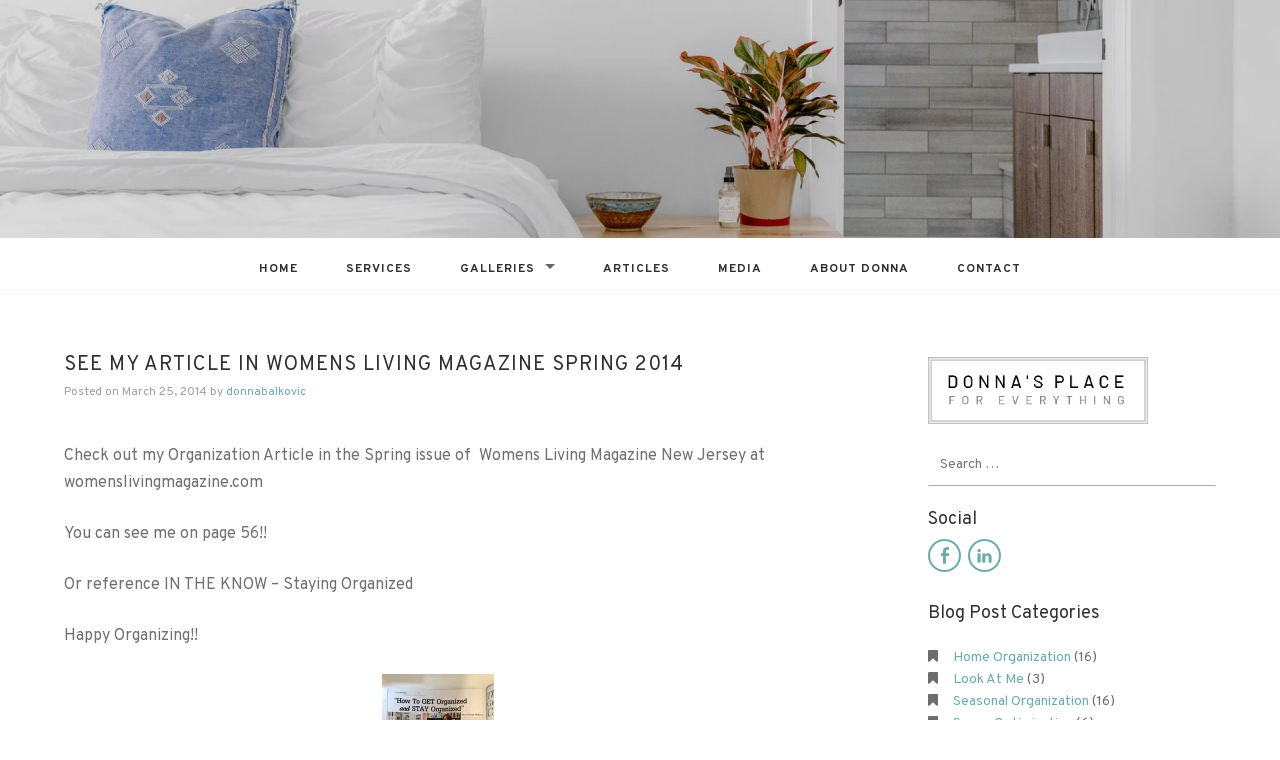

--- FILE ---
content_type: text/css;charset=utf-8
request_url: https://s0.wp.com/?custom-css=1&csblog=3WIny&cscache=6&csrev=165
body_size: 1625
content:
body p{color:#707070}.actnbr-has-follow{display:none}.is-style-rounded img{border-radius:50% !important}html:not(.wf-active) body{display:none}@media only screen and (min-width: 50em){.site-content{margin-top:3em;margin-bottom:0}}.col-max-width-500{max-width:500px;margin:0 auto}.col-max-width-550{max-width:550px;margin:0 auto}.col-max-width-650{max-width:650px;margin:0 auto}.col-max-width-700{max-width:700px;margin:0 auto}.pad-50{padding:50px}.page-id-68 .wp-block-columns:not(.is-not-stacked-on-mobile)>.wp-block-column:not(:first-child){margin-left:15px}.home .header-bg{background-size:cover !important;background-image:linear-gradient(rgba(0,0,0,0.01),rgba(90,90,90,0.6)), url('https://aplaceforeverythingnj.files.wordpress.com/2021/10/hdr_home-1.jpg?w=1920&amp;h=1090&amp;crop=1');height:100vh}.header-bg{background-size:cover !important;background-color:#efefef}.hero-content img,.footer-widgets img,#secondary img{image-rendering:-webkit-optimize-contrast;-ms-interpolation-mode:nearest-neighbor}.footer-widgets img{width:215px}#secondary img{max-width:220px}.main-navigation a{color:#303030;font-size:12px;font-weight:700;padding:22px 22px 16px}.menu-toggle{color:#fff;background:#303030;font-size:14px;font-style:normal;font-weight:700;text-transform:uppercase;letter-spacing:3px;padding:20px 0 17px}.home-content{width:100%}.featured-posts{display:none}.home-video-content,.page-template-template-home-php hr{display:none}.wf-active h2,.wf-active .page-title{font-size:30px;color:#303030;text-transform:uppercase;letter-spacing:4px}.wf-active h3,.hentry h3 a,.wpnbha h2.article-section-title,h2.comments-title{color:#303030;font-family:"Overpass", sans-serif;font-weight:400;font-size:20px;text-transform:uppercase;letter-spacing:1px}.home .hentry h3 a,.wpnbha .entry-title a{font-size:16px}.wf-active h4,.wf-active .widget-title{font-family:"Overpass", sans-serif;font-size:18px;font-style:normal;font-weight:400;color:#303030}.entry-date,.posted-on,.byline,.wpnbha.ts-2 article .entry-meta{color:#a0a0a0;font-size:12px;margin-top:3px}.entry-header{margin-bottom:0}.entry-summary{margin-top:0}.featured-image img{border:none}.wf-active .widget-title{margin-bottom:10px}.blog article{border:1px solid #cfcfcf;padding:15px 20px 20px}.blog .featured-image img{max-width:200px;margin-top:10px}@media screen and (max-width: 540px){.blog .featured-image img{width:100%;max-width:100%}}.blog .entry-summary p{margin-bottom:0}.blog .entry-footer .left{margin:0;padding:10px 10px 7px}.home h2.article-section-title{margin-bottom:1.5em}.wpnbha .post-thumbnail img{opacity:1;border:1px solid #aaa;border-radius:50%;max-width:70%}.wpnbha .post-thumbnail img:hover{opacity:.8}.home .entry-title{text-align:center}.home .entry-date{width:100%}.home .entry-footer{display:none}a,navigation .current_page_item > a,.main-navigation .current-menu-item > a{color:#6dabab}a:hover,navigation .current_page_item > a:hover,.main-navigation .current-menu-item > a:hover,.footer-widgets a:hover{color:#303030}.wp-block-button__link,#infinite-handle span,.is-style-outline>.wp-block-button__link:hover{background-color:#303030 !important;border:1px solid #303030 !important;border-radius:3px;color:#fff !important;font-size:11px;font-style:normal;letter-spacing:3px;padding:14px 25px 12px!important;text-transform:uppercase}.wp-block-button__link:hover,#infinite-handle span:hover,.is-style-outline>.wp-block-button__link{background-color:#fff !important;border:1px solid #303030;color:#303030 !important;padding:14px 25px 12px!important}#infinite-handle span button{font-style:normal;text-transform:uppercase;letter-spacing:3px}.wp-block-jetpack-button button{font-size:11px !important;letter-spacing:3px !important;border:1px solid #303030 !important;padding:14px 25px 12px!important}a.more-link{color:#6dabab;font-size:10px;font-style:normal;font-weight:700;text-transform:uppercase;text-align:right;letter-spacing:.25em}.blog a.more-link{display:block;border-top:1px solid #cfcfcf;margin-top:20px;padding-top:10px}a.more-link::before{content:'Read '}a.more-link::after{content:'\1405'}a.more-link:hover{color:#303030;letter-spacing:.28em}.contact-form label{margin:.375em 0 .1875em;font-size:14px;color:#303030;text-align:left;text-transform:uppercase}input[type=text],input[type=password],input[type=date],input[type=datetime],input[type=datetime-local],input[type=month],input[type=week],input[type=email],input[type=number],input[type=search],input[type=tel],input[type=time],input[type=url],input[type=color],textarea{border:1px solid transparent;border-bottom:1px solid #aaa;border-radius:0;background:transparent}.contact-form textarea{max-height:100px}.wp-block-table.is-style-stripes{border-bottom:none}.wp-block-table table{font-size:15px;margin:0;border-color:transparent}.wp-block-table table thead{border-bottom:2px solid #656565}.wp-block-table table tr{vertical-align:top}#secondary .widget{margin-bottom:20px}#secondary .widget h4{margin-bottom:0}.footer-wrap{background-color:#f2f3f5;margin-top:1em}.site-footer{margin-bottom:5px}.site-footer .widget-title{color:#303030;font-family:"Overpass", sans-serif;font-size:18px;text-transform:uppercase}.site-footer .widget-area,aside{font-size:14px}.page-template-template-home-php .widget_wpcom_social_media_icons_widget a::before,.widget_wpcom_social_media_icons_widget a::before{color:#6dabab;background:transparent;font-size:1.2em;border:2px solid #6dabab;border-radius:50%}.page-template-template-home-php .widget_wpcom_social_media_icons_widget a:hover::before,.widget_wpcom_social_media_icons_widget a:hover::before{color:#303030;background:transparent;border:2px solid #303030}.site-footer .site-info{text-align:center;border-top:1px solid #fff;padding-top:10px}.site-info::before{content:"All rights reserved ";font-style:normal;font-size:12px;margin-right:5px}.site-info::after{content:"\00a9 2021 Donna's Place For Everything";font-style:normal;font-size:12px;margin-left:5px}